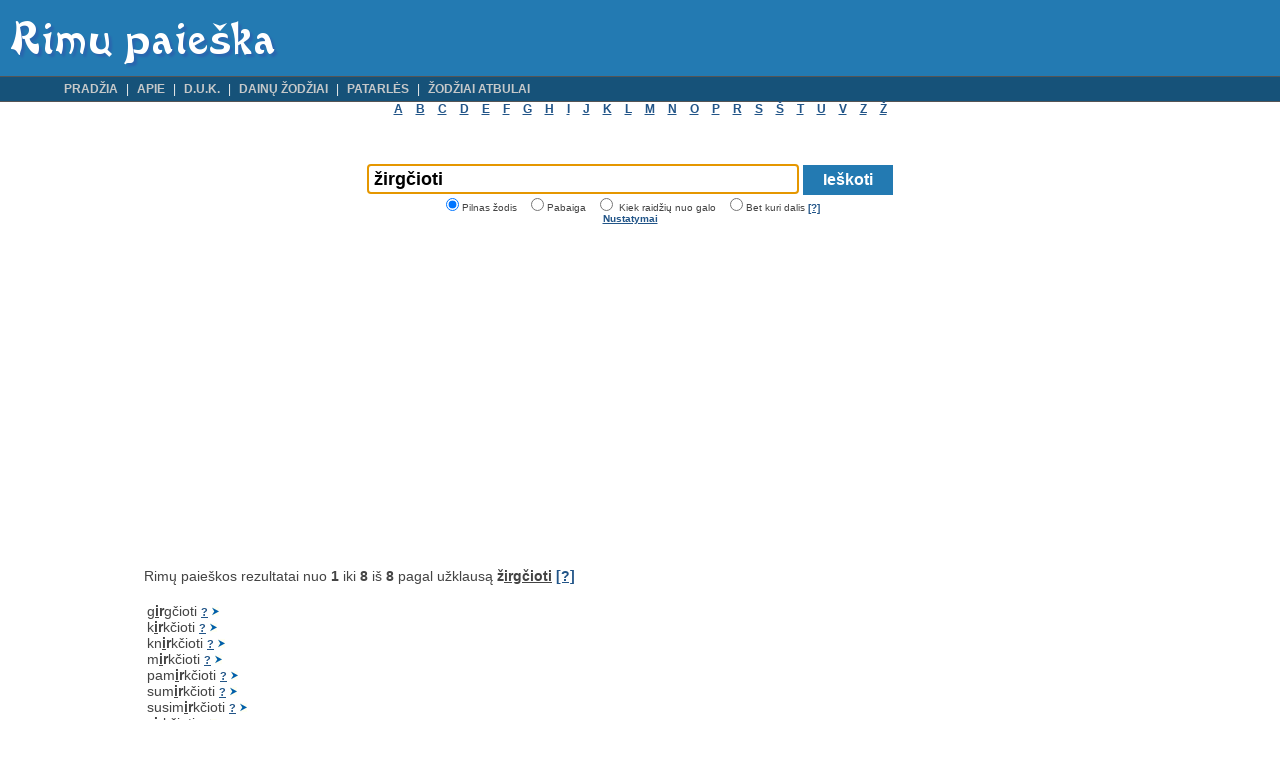

--- FILE ---
content_type: text/html; charset=windows-1257
request_url: http://rimai.dainutekstai.lt/86370/zirgcioti.html
body_size: 3565
content:
<!DOCTYPE HTML PUBLIC '-//W3C//DTD HTML 4.01 Transitional//EN'
'http://www.w3.org/TR/html4/loose.dtd'>
<html>
<head>
<title>
žirgčioti - rimų paieška</title><link rel='canonical' href='http://rimai.dainutekstai.lt/86370/zirgcioti.html'>
<meta http-equiv="Content-Type" content='text/html; charset=windows-1257'>
<link rel="stylesheet" type='text/css' href='/stiliukas.css'>
<script type="text/javascript">
function tog(id) { var e = document.getElementById(id); if(e.style.display == 'none')
e.style.display = 'block'; else e.style.display = 'none'; }
</script>
</head>
<body onLoad="document.forms[0].q.focus()">

<div id="page">
<div id="header">
<a href="/"><img src="/logo.png" alt="Rimų paieška" border="0"></a>
</div>

<div id="hmenu">
<ul>
	<li class="hmenu1"><a href="/">Pradžia</a></li>
	<li><a href="/apie.php">Apie</a></li>
	<li><a href="/faq.php">D.U.K.</a></li>
	<li><a href="http://dainutekstai.lt" target="_blank">Dainų žodžiai</a></li>
	<li><a href="http://patarles.dainutekstai.lt" target="_blank">Patarlės</a></li>
	<li><a href="/atbulai.php">Žodžiai atbulai</a></li>
	</ul>
</div>

<div style="word-spacing: 10px;text-align:center">
<a href="/zodziai/a">A</a> 
<a href="/zodziai/b">B</a> 
<a href="/zodziai/c">C</a> 
<a href="/zodziai/d">D</a> 
<a href="/zodziai/e">E</a> 
<a href="/zodziai/f">F</a> 
<a href="/zodziai/g">G</a> 
<a href="/zodziai/h">H</a> 
<a href="/zodziai/i">I</a> 
<a href="/zodziai/j">J</a> 
<a href="/zodziai/k">K</a> 
<a href="/zodziai/l">L</a> 
<a href="/zodziai/m">M</a> 
<a href="/zodziai/n">N</a> 
<a href="/zodziai/o">O</a> 
<a href="/zodziai/p">P</a> 
<a href="/zodziai/r">R</a> 
<a href="/zodziai/s">S</a> 
<a href="/zodziai/6">Š</a> 
<a href="/zodziai/t">T</a> 
<a href="/zodziai/u">U</a> 
<a href="/zodziai/v">V</a> 
<a href="/zodziai/z">Z</a> 
<a href="/zodziai/9">Ž</a> 
</div>

<div id="wrapper">
<br>

<br><br>
<center>
<form name="ieskom" method="get" action="/p.php">
<input class='laukas' type="text" name="q" size="37" maxlength="42" value="žirgčioti"> 
<input class='button' type='submit' value='Ieškoti' style='width:70'>
<br>
<div class='tags'>
<input type="radio" name="g" value="1"  checked>Pilnas žodis
&nbsp; 
<input type="radio" name="g" value="2" >Pabaiga
&nbsp; 
<input type="radio" name="g" value="3"  onclick="document.getElementById('k1').style.display='none';document.getElementById('k2').style.display='inline';"> Kiek raidžių nuo galo 
<span id="k1" style="display:none"></span>	<span id="k2" style="display:none">
<select name='r'>
<option value='1' >1</option>
<option value='2' >2</option>
<option value='3'  selected>3</option>
<option value='4' >4</option>
<option value='5' >5</option>
<option value='6' >6</option>
<option value='7' >7+</option>
</select>
</span>&nbsp; 
<input type="radio" name="g" value="4" >Bet kuri dalis 
<a href="/apie.php" target="_blank" class="tags">[?]</a> 

<br>
<a href="javascript:void(0);" onClick="javascript:tog('opcijos');" class="tags">Nustatymai</a> 
<div id="opcijos" style="display:none;text-align:left;padding-left:30%">

<input type="checkbox" name="k" value="1" checked>Atsižvelgti į kirčiavimą 
<a href="javascript:void(0);" onClick="javascript:tog('krc');">[?]</a> 
<br><div id="krc" style="display:none">
Pažymėjus: ieškoma žodžių, kurie turi panašią kirčiuotą pabaigą.<br>
Išjungus šią funkciją, galima rasti daugiau žodžių su panašia pabaiga (nebūtinai kirčiuota).
</div>

<input type="checkbox" name="s" value="1" checked>Panašumai 
<a href="javascript:void(0);" onClick="javascript:tog('panasumai');">[?]</a> 
<br><div id="panasumai" style="display:none">
e=ia; ų=ū=u; i=į=y; ė=ie; g=k; d=t; b=p; š=ž ir kt. 
</div>

</div>


</div>
</form></center><br><br>

<div style="margin-left:80px;margin-right:80px;">
<script type="text/javascript"><!--
google_ad_client = "pub-7417600007956191";
/* rimai_kvadr */
google_ad_slot = "6832927147";
google_ad_width = 336;
google_ad_height = 280;
//-->
</script>
<script type="text/javascript"
src="http://pagead2.googlesyndication.com/pagead/show_ads.js">
</script>
<br><br><br>Rimų paieškos rezultatai nuo <b>1</b> iki <b>8</b> iš <b>8</b> pagal užklausą <b>ž<u>irgčioti</u></b> <a href='/faq.php'>[?]</a><br><br><table width='100%'>
    <tr><td width='100%' class='zod'>g<b><u>i</u>r</b>gčioti
<a class="sveikinimai" href="javascript:void(0);" onClick="javascript:tog('15490');">?</a> 
<div id='15490' class='pompa'>
<i>girgčioti</i><br><br>tarpais
girg&#382;dėti:
Durys
girg&#269;ioja.<br>Ieškoti "girgčioti" per <a target="_blank" class='tags' rel='nofollow' href="http://www.google.lt/search?hl=lt&q=girgčioti&meta=">
Google</a><br>Raidžių skaičius: 9 <br>Atbulai: itoičgrig</div> <a href="/15490/girgcioti.html"><img src='/rod.png' alt='girgčioti'></a><br>k<b><u>i</u>r</b>kčioti
<a class="sveikinimai" href="javascript:void(0);" onClick="javascript:tog('25242');">?</a> 
<div id='25242' class='pompa'>
<i>kirkčioti</i><br><br>pama&#382;u, tarpais
kirkti (apie
&#382;&#261;sis).<br>Ieškoti "kirkčioti" per <a target="_blank" class='tags' rel='nofollow' href="http://www.google.lt/search?hl=lt&q=kirkčioti&meta=">
Google</a><br>Raidžių skaičius: 9 <br>Atbulai: itoičkrik</div> <a href="/25242/kirkcioti.html"><img src='/rod.png' alt='kirkčioti'></a><br>kn<b><u>i</u>r</b>kčioti
<a class="sveikinimai" href="javascript:void(0);" onClick="javascript:tog('26330');">?</a> 
<div id='26330' class='pompa'>
<i>knirkčioti</i><br><br>tarpais knirkti,
knerk&#269;ioti.<br>Ieškoti "knirkčioti" per <a target="_blank" class='tags' rel='nofollow' href="http://www.google.lt/search?hl=lt&q=knirkčioti&meta=">
Google</a><br>Raidžių skaičius: 10 <br>Atbulai: itoičkrink</div> <a href="/26330/knirkcioti.html"><img src='/rod.png' alt='knirkčioti'></a><br>m<b><u>i</u>r</b>kčioti
<a class="sveikinimai" href="javascript:void(0);" onClick="javascript:tog('32857');">?</a> 
<div id='32857' class='pompa'>
<i>mirkčioti</i><br><br>1. mirksėti:
mirk&#269;ioja akys. mirk&#269;iodamas
pa&#382;velgė &#303;
mane.<br>Ieškoti "mirkčioti" per <a target="_blank" class='tags' rel='nofollow' href="http://www.google.lt/search?hl=lt&q=mirkčioti&meta=">
Google</a><br>Raidžių skaičius: 9 <br>Atbulai: itoičkrim</div> <a href="/32857/mirkcioti.html"><img src='/rod.png' alt='mirkčioti'></a><br>pam<b><u>i</u>r</b>kčioti
<a class="sveikinimai" href="javascript:void(0);" onClick="javascript:tog('42535');">?</a> 
<div id='42535' class='pompa'>
<i>pamirkčioti</i><br><br>pamirksėti<br>Ieškoti "pamirkčioti" per <a target="_blank" class='tags' rel='nofollow' href="http://www.google.lt/search?hl=lt&q=pamirkčioti&meta=">
Google</a><br>Raidžių skaičius: 11 <br>Atbulai: itoičkrimap</div> <a href="/42535/pamirkcioti.html"><img src='/rod.png' alt='pamirkčioti'></a><br>sum<b><u>i</u>r</b>kčioti
<a class="sveikinimai" href="javascript:void(0);" onClick="javascript:tog('66274');">?</a> 
<div id='66274' class='pompa'>
<i>sumirkčioti</i><br><br>sumirksėti:
Ji sumirk&#269;iojo
akimis.<br>Ieškoti "sumirkčioti" per <a target="_blank" class='tags' rel='nofollow' href="http://www.google.lt/search?hl=lt&q=sumirkčioti&meta=">
Google</a><br>Raidžių skaičius: 11 <br>Atbulai: itoičkrimus</div> <a href="/66274/sumirkcioti.html"><img src='/rod.png' alt='sumirkčioti'></a><br>susim<b><u>i</u>r</b>kčioti
<a class="sveikinimai" href="javascript:void(0);" onClick="javascript:tog('67667');">?</a> 
<div id='67667' class='pompa'>
<i>susimirkčioti</i><br><br>mirk&#269;iojant
susitarti, susimerkti:
Jie ka&#382;ko
susimirk&#269;iojo.<br>Ieškoti "susimirkčioti" per <a target="_blank" class='tags' rel='nofollow' href="http://www.google.lt/search?hl=lt&q=susimirkčioti&meta=">
Google</a><br>Raidžių skaičius: 13 <br>Atbulai: itoičkrimisus</div> <a href="/67667/susimirkcioti.html"><img src='/rod.png' alt='susimirkčioti'></a><br>v<b><u>i</u>r</b>kčioti
<a class="sveikinimai" href="javascript:void(0);" onClick="javascript:tog('79194');">?</a> 
<div id='79194' class='pompa'>
<i>virkčioti</i><br><br>po truput&#303;,
tarpais verkti.<br>Ieškoti "virkčioti" per <a target="_blank" class='tags' rel='nofollow' href="http://www.google.lt/search?hl=lt&q=virkčioti&meta=">
Google</a><br>Raidžių skaičius: 9 <br>Atbulai: itoičkriv</div> <a href="/79194/virkcioti.html"><img src='/rod.png' alt='virkčioti'></a><br></td></tr></table><br><br><br><br><br><b>Neseniai ieškoti žodžiai:</b><br><br><table width='100%'><tr><td class='zod'><a href="/2486/apsikasti.html">apsikasti</a><br><a href="/78089/venerikas.html">venerikas</a><br><a href="/37415/nupilstyti.html">nupilstyti</a><br><a href="/39628/otas.html">otas</a><br><a href="/9247/cinkuoti.html">cinkuoti</a><br><a href="/15061/geibus.html">geibus</a><br><a href="/77533/varginti.html">varginti</a><br><a href="/38167/nuskambinti.html">nuskambinti</a><br></td><td class='zod'><a href="/142/agnus.html">agnus</a><br><a href="/43360/paraikyti.html">paraikyti</a><br><a href="/11053/dingstis.html">dingstis</a><br><a href="/143268/elzbieta.html">elžbieta</a><br><a href="/51277/pradieniauti.html">pradieniauti</a><br><a href="/93870/ringas.html">ringas</a><br><a href="/2990/aptrankyti.html">aptrankyti</a><br><a href="/31411/markizetas.html">markizetas</a><br></td><td class='zod'><a href="/6372/balinys.html">balinys</a><br><a href="/15526/girklus.html">girklus</a><br><a href="/28308/kvietienis.html">kvietienis</a><br><a href="/11098/dirbti.html">dirbti</a><br><a href="/9361/cypauti.html">cypauti</a><br><a href="/895/antspauduoti.html">antspauduoti</a><br><a href="/86899/zvyrinas.html">žvyrinas</a><br><a href="/6502/baltpukis.html">baltpūkis</a><br></td><td class='zod'><a href="/7339/besveikatis.html">besveikatis</a><br><a href="/52134/prasitrinti.html">prasitrinti</a><br><a href="/87651/apelsinas.html">apelsinas</a><br><a href="/2987/aptramdyti.html">aptramdyti</a><br><a href="/88235/auginys.html">auginys</a><br><a href="/6263/bajinis.html">bajinis</a><br><a href="/9999/daugiskaitinis.html">daugiskaitinis</a><br><a href="/5542/atvesti.html">atvesti</a><br></td></tr></table><br><center>
<br><br><br>
<a target="_blank" href="http://www.hey.lt/details.php?id=dainutxt" rel="nofollow"><img width="88px" height="31px" border="0" src="http://www.hey.lt/count.php?id=dainutxt" alt="Interneto reitingai, lankomumo statistika, lankytojų skaitliukai, dainu tekstai"></a>
<br>
&copy <a href="/" target="_top" title="Rimai">Rimai.DainuTekstai.lt</a> .:. <a href="http://dainutekstai.lt" target="_blank" title="Dainų tekstai">DainuTekstai.lt</a>, 2010
</center>
		<br><br>
		<div class="tags">
<i>Rimai.DainuTekstai.lt</i> yra lietuviškų rimų paieška. Sistema ieško žodžių, kurie turi tokią pačią ar panašią 
kirčiuotą pabaigą ir galėtų rimuotis tarpusavyje. Be to, galima ieškoti ne tik rimų, bet ir žodžių, turinčių įvairius raidžių derinius. <a href="/faq.php">Išsamiau...</a>
<br>
Taip pat <i>DainuTekstai.lt</i> portale veikia <a href="http://dainutekstai.lt" target="_blank">dainų tekstų</a> ir 
<a href="http://patarles.dainutekstai.lt" target="_blank">lietuviškų patarlių</a> paieška.

		</div>
	</div>
</div>
<br><br>
<script type="text/javascript">

  var _gaq = _gaq || [];
  _gaq.push(['_setAccount', 'UA-18105099-7']);
  _gaq.push(['_setDomainName', '.dainutekstai.lt']);
  _gaq.push(['_trackPageview']);

  (function() {
    var ga = document.createElement('script'); ga.type = 'text/javascript'; ga.async = true;
    ga.src = ('https:' == document.location.protocol ? 'https://ssl' : 'http://www') + '.google-analytics.com/ga.js';
    var s = document.getElementsByTagName('script')[0]; s.parentNode.insertBefore(ga, s);
  })();

</script>
</body>
</html>


--- FILE ---
content_type: text/html; charset=utf-8
request_url: https://www.google.com/recaptcha/api2/aframe
body_size: 268
content:
<!DOCTYPE HTML><html><head><meta http-equiv="content-type" content="text/html; charset=UTF-8"></head><body><script nonce="uuT3XJXTipdZqRW08vN5nA">/** Anti-fraud and anti-abuse applications only. See google.com/recaptcha */ try{var clients={'sodar':'https://pagead2.googlesyndication.com/pagead/sodar?'};window.addEventListener("message",function(a){try{if(a.source===window.parent){var b=JSON.parse(a.data);var c=clients[b['id']];if(c){var d=document.createElement('img');d.src=c+b['params']+'&rc='+(localStorage.getItem("rc::a")?sessionStorage.getItem("rc::b"):"");window.document.body.appendChild(d);sessionStorage.setItem("rc::e",parseInt(sessionStorage.getItem("rc::e")||0)+1);localStorage.setItem("rc::h",'1762891051777');}}}catch(b){}});window.parent.postMessage("_grecaptcha_ready", "*");}catch(b){}</script></body></html>

--- FILE ---
content_type: text/css
request_url: http://rimai.dainutekstai.lt/stiliukas.css
body_size: 922
content:
body {
	margin:0;
	background:#fff;
	color:#444;
	font-size: 12px;
	font-family: 'Lucida Grande', Verdana, Arial, Sans-Serif;
}
a { 
	color:#258;
	font-weight:bold;
	text-decoration : underline;
	}
a:hover {
	color:orange;
}

h1, h1 a, h2, h2 a, h3 {
	margin-bottom:0;
	color:#237ab2;
}

h1 {font-size:16px;}
h2 {font-size:15px;}
h3 {font-size:14px;}

h4 {font-size:13px; 	color:#FFFFFF;}

img {
	border:0;
}

input.radio {
	border: 0px;
}


#page {
	margin:0 auto;
	text-align:left;

	}

#wrapper {
	margin:0 5%;
	padding-right:20px;
	font-size:14px;
}

#header {
	margin:0;
	padding:2px 0;
	height:72px;
	vertical-align: middle;
	background:#237ab2;
}

#hmenu {
	border-top:1px solid #555;
	border-bottom:1px solid #555;
	background:#165279;
}

#hmenu ul {
	margin:0 5%;
	padding:5px 0;
	background:#165279;
	list-style-type:none;
	list-style-position:outside;
	text-indent:0;
}

#hmenu ul li {
	display:inline;
	margin:0;
	padding:0;
	text-transform:uppercase;
}

#hmenu ul li:before {
	content: "| \0020";
	background:transparent;
	color:#eee;
}
#hmenu ul li.hmenu1:before {
	content: "";
}
#hmenu ul li a {
	padding:5px;
	margin:0;
	background:transparent;
	color:#c6c8c9;
	text-decoration:none;
}

#hmenu ul li.hmenu1 a {
	padding-left:0;
}

#hmenu ul li a:hover {
	background:transparent;
	color:#fff;
}

/* Footer */
#footer { 
	text-align:center;
	font-size:10px;
	color:#eee;
}

#footer a {
	color:#aac;
}

a.sveikinimai:link, a.sveikinimai:active, a.sveikinimai:visited {
	font-size : 11px;
}
.tags {
		font-size: 10px;
}

a.tags:LINK, a.tags:ACTIVE, a.tags:VISITED {
font-size: 10px;
}


.pompa {
		font-size: 10px;
		display:none;
		margin-left:35px;
}

.zod {
vertical-align: top;
}

.vieta3 {
width: 60px;
vertical-align: top;
padding-left: 10px;
}

.topams {
width:100%;
text-align:left;
padding-left:21px;
background:#237ab2;
height:20px;
color:#FFFFFF;
font-size: 15px; 
font-weight: bold; 
}

.laukas {
		color: #000000;
        padding: 2px 5px;
        border: 2px solid;
        border-color: #237ab2;
        background-color: #fff;
		font-family: Verdana,Arial,Helvetica,sans-serif;
        font-size: 18px;
		font-weight: bold; 
        height: 22px;
}
.laukastext {
		color: #000000;
        padding: 2px 5px;
        border: 2px solid;
        border-color: #237ab2;
        background-color: #fff;
		font-family: Verdana,Arial,Helvetica,sans-serif;
        font-size: 15px;
		font-weight: bold; 
}

.button {
		color: #fff;
        padding: 2px 2px;
        border: 2px solid;
        border-color: #237ab2;
        background-color: #237ab2;
		font-family: Verdana,Arial,Helvetica,sans-serif;
        font-size: 16px;
        height: 30px;
		width: 90px;
		font-weight: bold; 
		}
